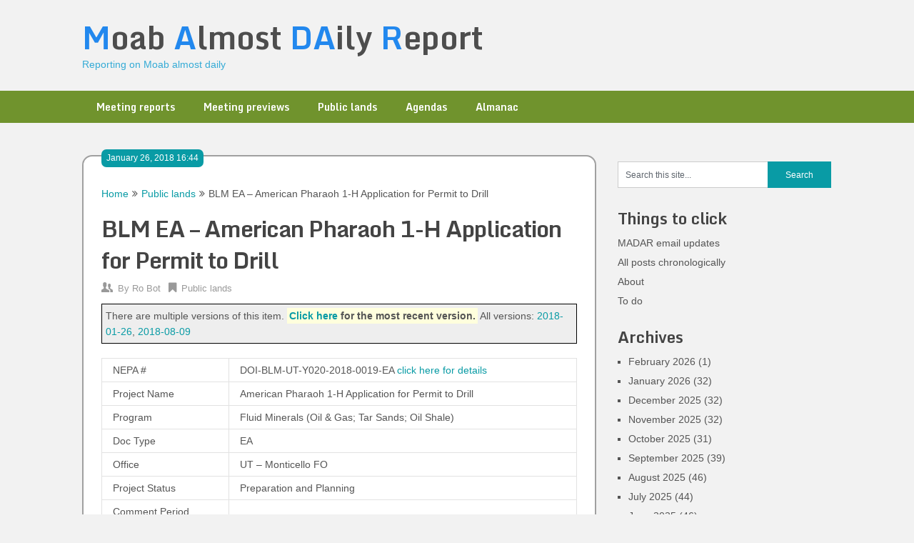

--- FILE ---
content_type: text/html; charset=UTF-8
request_url: https://madar.canyon23.net/2018/01/26/blm-ea-american-pharaoh-1-h-application-for-permit-to-drill/
body_size: 6168
content:
<!DOCTYPE html>
<html lang="en-US">
<head>
	<meta charset="UTF-8">
	<meta name="viewport" content="width=device-width, initial-scale=1">
	<link rel="profile" href="http://gmpg.org/xfn/11">
	<link rel="pingback" href="https://madar.canyon23.net/xmlrpc.php">
	<title>BLM EA &#8211; American Pharaoh 1-H Application for Permit to Drill &#8211; Moab Almost DAily Report</title>
<meta name='robots' content='max-image-preview:large' />
<link rel='dns-prefetch' href='//fonts.googleapis.com' />
<link rel='dns-prefetch' href='//s.w.org' />
<link rel="alternate" type="application/rss+xml" title="Moab Almost DAily Report &raquo; Feed" href="https://madar.canyon23.net/feed/" />
<link rel="alternate" type="application/rss+xml" title="Moab Almost DAily Report &raquo; Comments Feed" href="https://madar.canyon23.net/comments/feed/" />
		<script type="text/javascript">
			window._wpemojiSettings = {"baseUrl":"https:\/\/s.w.org\/images\/core\/emoji\/13.1.0\/72x72\/","ext":".png","svgUrl":"https:\/\/s.w.org\/images\/core\/emoji\/13.1.0\/svg\/","svgExt":".svg","source":{"concatemoji":"https:\/\/madar.canyon23.net\/wp-includes\/js\/wp-emoji-release.min.js?ver=5.8.3"}};
			!function(e,a,t){var n,r,o,i=a.createElement("canvas"),p=i.getContext&&i.getContext("2d");function s(e,t){var a=String.fromCharCode;p.clearRect(0,0,i.width,i.height),p.fillText(a.apply(this,e),0,0);e=i.toDataURL();return p.clearRect(0,0,i.width,i.height),p.fillText(a.apply(this,t),0,0),e===i.toDataURL()}function c(e){var t=a.createElement("script");t.src=e,t.defer=t.type="text/javascript",a.getElementsByTagName("head")[0].appendChild(t)}for(o=Array("flag","emoji"),t.supports={everything:!0,everythingExceptFlag:!0},r=0;r<o.length;r++)t.supports[o[r]]=function(e){if(!p||!p.fillText)return!1;switch(p.textBaseline="top",p.font="600 32px Arial",e){case"flag":return s([127987,65039,8205,9895,65039],[127987,65039,8203,9895,65039])?!1:!s([55356,56826,55356,56819],[55356,56826,8203,55356,56819])&&!s([55356,57332,56128,56423,56128,56418,56128,56421,56128,56430,56128,56423,56128,56447],[55356,57332,8203,56128,56423,8203,56128,56418,8203,56128,56421,8203,56128,56430,8203,56128,56423,8203,56128,56447]);case"emoji":return!s([10084,65039,8205,55357,56613],[10084,65039,8203,55357,56613])}return!1}(o[r]),t.supports.everything=t.supports.everything&&t.supports[o[r]],"flag"!==o[r]&&(t.supports.everythingExceptFlag=t.supports.everythingExceptFlag&&t.supports[o[r]]);t.supports.everythingExceptFlag=t.supports.everythingExceptFlag&&!t.supports.flag,t.DOMReady=!1,t.readyCallback=function(){t.DOMReady=!0},t.supports.everything||(n=function(){t.readyCallback()},a.addEventListener?(a.addEventListener("DOMContentLoaded",n,!1),e.addEventListener("load",n,!1)):(e.attachEvent("onload",n),a.attachEvent("onreadystatechange",function(){"complete"===a.readyState&&t.readyCallback()})),(n=t.source||{}).concatemoji?c(n.concatemoji):n.wpemoji&&n.twemoji&&(c(n.twemoji),c(n.wpemoji)))}(window,document,window._wpemojiSettings);
		</script>
		<style type="text/css">
img.wp-smiley,
img.emoji {
	display: inline !important;
	border: none !important;
	box-shadow: none !important;
	height: 1em !important;
	width: 1em !important;
	margin: 0 .07em !important;
	vertical-align: -0.1em !important;
	background: none !important;
	padding: 0 !important;
}
</style>
	<link rel='stylesheet' id='wp-block-library-css'  href='https://madar.canyon23.net/wp-includes/css/dist/block-library/style.min.css?ver=5.8.3' type='text/css' media='all' />
<link rel='stylesheet' id='ribbon-lite-style-css'  href='https://madar.canyon23.net/wp-content/themes/madr2/style.css?ver=5.8.3' type='text/css' media='all' />
<style id='ribbon-lite-style-inline-css' type='text/css'>

        #site-header { background-image: url(''); }
        #tabber .inside li .meta b,footer .widget li a:hover,.fn a,.reply a,#tabber .inside li div.info .entry-title a:hover, #navigation ul ul a:hover,.single_post a, a:hover, .sidebar.c-4-12 .textwidget a, #site-footer .textwidget a, #commentform a, #tabber .inside li a, .copyrights a:hover, a, .sidebar.c-4-12 a:hover, .top a:hover, footer .tagcloud a:hover { color: #099ba5; }

        .nav-previous a:hover, .nav-next a:hover, #commentform input#submit, #searchform input[type='submit'], .home_menu_item, .primary-navigation a:hover, .post-date-ribbon, .currenttext, .pagination a:hover, .readMore a, .mts-subscribe input[type='submit'], .pagination .current, .woocommerce nav.woocommerce-pagination ul li a:focus, .woocommerce nav.woocommerce-pagination ul li a:hover, .woocommerce nav.woocommerce-pagination ul li span.current, .woocommerce-product-search input[type="submit"], .woocommerce a.button, .woocommerce-page a.button, .woocommerce button.button, .woocommerce-page button.button, .woocommerce input.button, .woocommerce-page input.button, .woocommerce #respond input#submit, .woocommerce-page #respond input#submit, .woocommerce #content input.button, .woocommerce-page #content input.button { background-color: #099ba5; }

        .woocommerce nav.woocommerce-pagination ul li span.current, .woocommerce-page nav.woocommerce-pagination ul li span.current, .woocommerce #content nav.woocommerce-pagination ul li span.current, .woocommerce-page #content nav.woocommerce-pagination ul li span.current, .woocommerce nav.woocommerce-pagination ul li a:hover, .woocommerce-page nav.woocommerce-pagination ul li a:hover, .woocommerce #content nav.woocommerce-pagination ul li a:hover, .woocommerce-page #content nav.woocommerce-pagination ul li a:hover, .woocommerce nav.woocommerce-pagination ul li a:focus, .woocommerce-page nav.woocommerce-pagination ul li a:focus, .woocommerce #content nav.woocommerce-pagination ul li a:focus, .woocommerce-page #content nav.woocommerce-pagination ul li a:focus, .pagination .current, .tagcloud a { border-color: #099ba5; }
        .corner { border-color: transparent transparent #099ba5 transparent;}

        .primary-navigation, footer, .readMore a:hover, #commentform input#submit:hover, .featured-thumbnail .latestPost-review-wrapper { background-color: #70932d; }
			
</style>
<link rel='stylesheet' id='theme-slug-fonts-css'  href='//fonts.googleapis.com/css?family=Monda%3A400%2C700' type='text/css' media='all' />
<script type='text/javascript' src='https://madar.canyon23.net/wp-includes/js/jquery/jquery.min.js?ver=3.6.0' id='jquery-core-js'></script>
<script type='text/javascript' src='https://madar.canyon23.net/wp-includes/js/jquery/jquery-migrate.min.js?ver=3.3.2' id='jquery-migrate-js'></script>
<script type='text/javascript' src='https://madar.canyon23.net/wp-content/themes/madr2/js/customscripts.js?ver=5.8.3' id='ribbon-lite-customscripts-js'></script>
<link rel="https://api.w.org/" href="https://madar.canyon23.net/wp-json/" /><link rel="alternate" type="application/json" href="https://madar.canyon23.net/wp-json/wp/v2/posts/863" /><link rel="EditURI" type="application/rsd+xml" title="RSD" href="https://madar.canyon23.net/xmlrpc.php?rsd" />
<link rel="wlwmanifest" type="application/wlwmanifest+xml" href="https://madar.canyon23.net/wp-includes/wlwmanifest.xml" /> 
<meta name="generator" content="WordPress 5.8.3" />
<link rel="canonical" href="https://madar.canyon23.net/2018/01/26/blm-ea-american-pharaoh-1-h-application-for-permit-to-drill/" />
<link rel='shortlink' href='https://madar.canyon23.net/?p=863' />
	<style type="text/css">
			.site-title a,
		.site-description {
			color: #35abd6;
		}
		</style>
	<style type="text/css" id="custom-background-css">
body.custom-background { background-color: #f2f2f2; }
</style>
	<link rel="icon" href="https://madar.canyon23.net/wp-content/uploads/2023/10/cropped-MADAR_icon-32x32.png" sizes="32x32" />
<link rel="icon" href="https://madar.canyon23.net/wp-content/uploads/2023/10/cropped-MADAR_icon-192x192.png" sizes="192x192" />
<link rel="apple-touch-icon" href="https://madar.canyon23.net/wp-content/uploads/2023/10/cropped-MADAR_icon-180x180.png" />
<meta name="msapplication-TileImage" content="https://madar.canyon23.net/wp-content/uploads/2023/10/cropped-MADAR_icon-270x270.png" />
</head>

<body class="post-template-default single single-post postid-863 single-format-standard custom-background group-blog">
    <div class="main-container">
		<a class="skip-link screen-reader-text" href="#content">Skip to content</a>
		<header id="site-header" role="banner">
			<div class="container clear">
				<div class="site-branding">
																	    <h2 id="logo" class="site-title" itemprop="headline">
								<a href="https://madar.canyon23.net">Moab Almost DAily Report</a>
							</h2><!-- END #logo -->
							<div class="site-description">Reporting on Moab almost daily</div>
															</div><!-- .site-branding -->
							</div>
			<div class="primary-navigation">
				<a href="#" id="pull" class="toggle-mobile-menu">Menu</a>
				<div class="container clear">
					<nav id="navigation" class="primary-navigation mobile-menu-wrapper" role="navigation">
													<ul id="menu-kw-primary" class="menu clearfix"><li id="menu-item-5193" class="menu-item menu-item-type-taxonomy menu-item-object-category menu-item-5193"><a href="https://madar.canyon23.net/category/meeting-reports/">Meeting reports</a></li>
<li id="menu-item-5194" class="menu-item menu-item-type-taxonomy menu-item-object-category menu-item-5194"><a href="https://madar.canyon23.net/category/meeting-previews/">Meeting previews</a></li>
<li id="menu-item-5191" class="menu-item menu-item-type-taxonomy menu-item-object-category current-post-ancestor current-menu-parent current-post-parent menu-item-5191"><a href="https://madar.canyon23.net/category/public-lands/">Public lands</a></li>
<li id="menu-item-5190" class="menu-item menu-item-type-taxonomy menu-item-object-category menu-item-5190"><a href="https://madar.canyon23.net/category/agendas/">Agendas</a></li>
<li id="menu-item-5192" class="menu-item menu-item-type-taxonomy menu-item-object-category menu-item-5192"><a href="https://madar.canyon23.net/category/almanac/">Almanac</a></li>
</ul>											</nav><!-- #site-navigation -->
				</div>
			</div>
		</header><!-- #masthead -->

<div id="page" class="single">
	<div class="content">
		<!-- Start Article -->
		<article class="article">		
							<div id="post-863" class="post post-863 type-post status-publish format-standard has-post-thumbnail hentry category-public-lands tag-blm">
					<div class="single_post">
					    <div class="post-date-ribbon"><!--<div class="corner"></div>-->January 26, 2018 16:44</div>
					    							<div class="breadcrumb" xmlns:v="http://rdf.data-vocabulary.org/#"><span typeof="v:Breadcrumb" class="root"><a rel="v:url" property="v:title" href="https://madar.canyon23.net">Home</a></span><span><i class="ribbon-icon icon-angle-double-right"></i></span><span typeof="v:Breadcrumb"><a href="https://madar.canyon23.net/category/public-lands/" rel="v:url" property="v:title">Public lands</a></span><span><i class="ribbon-icon icon-angle-double-right"></i></span><span><span>BLM EA &#8211; American Pharaoh 1-H Application for Permit to Drill</span></span></div>
												<header>
							<!-- Start Title -->
							<h1 class="title single-title">BLM EA &#8211; American Pharaoh 1-H Application for Permit to Drill</h1>
							<!-- End Title -->
							<!-- Start Post Meta -->
							<div class="post-info">
								<span class="theauthor"><span><i class="ribbon-icon icon-users"></i></span>By&nbsp;<a href="https://madar.canyon23.net/author/robot/" title="Posts by Ro Bot" rel="author">Ro Bot</a></span>
								<span class="featured-cat"><span><i class="ribbon-icon icon-bookmark"></i></span><a href="https://madar.canyon23.net/category/public-lands/" rel="category tag">Public lands</a></span>
								<span class="thecomment"><span><i class="ribbon-icon icon-comment"></i></span>&nbsp;<a href="https://madar.canyon23.net/2018/01/26/blm-ea-american-pharaoh-1-h-application-for-permit-to-drill/#respond">0 Comments</a></span>
							</div>
							<!-- End Post Meta -->
						</header>
						<!-- Start Content -->
						<div id="content" class="post-single-content box mark-links">
							<p class="version_link_list">There are multiple versions of this item.  <span class="most_recent_link"><a href="http://madar.canyon23.net/2018/08/09/blm-ea-american-pharaoh-1-h-application-for-permit-to-drill-2/">Click here</a> for the most recent version.</span>  All versions: <a href="http://madar.canyon23.net/2018/01/26/blm-ea-american-pharaoh-1-h-application-for-permit-to-drill/">2018-01-26</a>, <a href="http://madar.canyon23.net/2018/08/09/blm-ea-american-pharaoh-1-h-application-for-permit-to-drill-2/">2018-08-09</a></p>
<table class="madr blm_nepa">
<!-- kwjson {"id":"DOI-BLM-UT-Y020-2018-0019-EA","version":2,"ch":{},"type":"blm_nepa"} --></p>
<tr class="pr_id">
<td>NEPA #</td>
<td>DOI-BLM-UT-Y020-2018-0019-EA <a href="https://eplanning.blm.gov/epl-front-office/eplanning/planAndProjectSite.do?methodName=renderDefaultPlanOrProjectSite&amp;projectId=97306&amp;dctmId=0b0003e881072d1c">click here for details</a></td>
</tr>
<tr class="ProjectName">
<td>Project Name</td>
<td>American Pharaoh 1-H Application for Permit to Drill</td>
</tr>
<tr class="Program">
<td>Program</td>
<td>Fluid Minerals (Oil &amp; Gas; Tar Sands; Oil Shale)</td>
</tr>
<tr class="DocType">
<td>Doc Type</td>
<td>EA</td>
</tr>
<tr class="Office">
<td>Office</td>
<td>UT &#8211; Monticello FO</td>
</tr>
<tr class="ProjectStatus">
<td>Project Status</td>
<td>Preparation and Planning</td>
</tr>
<tr class="CommentPeriod">
<td>Comment Period</td>
<td></td>
</tr>
<tr class="DecisionDate">
<td>Decision Date</td>
<td></td>
</tr>
</table>
																						<!-- Start Tags -->
								<div class="tags"><span class="tagtext">Tags:</span><a href="https://madar.canyon23.net/tag/blm/" rel="tag">BLM</a></div>
								<!-- End Tags -->
													</div><!-- End Content -->
						  
													<!-- Start Author Box -->
							<div class="postauthor">
								<h4>About Author</h4>
								<img alt='' src='https://secure.gravatar.com/avatar/d04556e1a012e4c7eb108a86ad26e879?s=85&#038;d=monsterid&#038;r=g' srcset='https://secure.gravatar.com/avatar/d04556e1a012e4c7eb108a86ad26e879?s=170&#038;d=monsterid&#038;r=g 2x' class='avatar avatar-85 photo' height='85' width='85' loading='lazy'/>								<h5>robot</h5>
								<p>Ro Bot posts prolifically on this site.</p>
							</div>
							<!-- End Author Box -->
						  
						
<!-- You can start editing here. -->
							</div>
				</div>
					</article>
		<!-- End Article -->
		<!-- Start Sidebar -->
		
<aside class="sidebar c-4-12">
	<div id="sidebars" class="sidebar">
		<div class="sidebar_list">
			<div id="search-3" class="widget widget_search"><form method="get" id="searchform" class="search-form" action="https://madar.canyon23.net" _lpchecked="1">
	<fieldset>
		<input type="text" name="s" id="s" value="Search this site..." onblur="if (this.value == '') {this.value = 'Search this site...';}" onfocus="if (this.value == 'Search this site...') {this.value = '';}" >
		<input type="submit" value="Search" />
	</fieldset>
</form>
</div><div id="nav_menu-2" class="widget widget_nav_menu"><h3 class="widget-title">Things to click</h3><div class="menu-kw-menu-1-container"><ul id="menu-kw-menu-1" class="menu"><li id="menu-item-4941" class="menu-item menu-item-type-post_type menu-item-object-page menu-item-4941"><a href="https://madar.canyon23.net/madar-email-updates/">MADAR email updates</a></li>
<li id="menu-item-2561" class="menu-item menu-item-type-post_type menu-item-object-page menu-item-2561"><a href="https://madar.canyon23.net/all-posts/">All posts chronologically</a></li>
<li id="menu-item-260" class="menu-item menu-item-type-post_type menu-item-object-page menu-item-260"><a href="https://madar.canyon23.net/about/">About</a></li>
<li id="menu-item-258" class="menu-item menu-item-type-post_type menu-item-object-page menu-item-258"><a href="https://madar.canyon23.net/to-do/">To do</a></li>
</ul></div></div><div id="archives-3" class="widget widget_archive"><h3 class="widget-title">Archives</h3>
			<ul>
					<li><a href='https://madar.canyon23.net/2026/02/'>February 2026</a>&nbsp;(1)</li>
	<li><a href='https://madar.canyon23.net/2026/01/'>January 2026</a>&nbsp;(32)</li>
	<li><a href='https://madar.canyon23.net/2025/12/'>December 2025</a>&nbsp;(32)</li>
	<li><a href='https://madar.canyon23.net/2025/11/'>November 2025</a>&nbsp;(32)</li>
	<li><a href='https://madar.canyon23.net/2025/10/'>October 2025</a>&nbsp;(31)</li>
	<li><a href='https://madar.canyon23.net/2025/09/'>September 2025</a>&nbsp;(39)</li>
	<li><a href='https://madar.canyon23.net/2025/08/'>August 2025</a>&nbsp;(46)</li>
	<li><a href='https://madar.canyon23.net/2025/07/'>July 2025</a>&nbsp;(44)</li>
	<li><a href='https://madar.canyon23.net/2025/06/'>June 2025</a>&nbsp;(46)</li>
	<li><a href='https://madar.canyon23.net/2025/05/'>May 2025</a>&nbsp;(45)</li>
	<li><a href='https://madar.canyon23.net/2025/04/'>April 2025</a>&nbsp;(46)</li>
	<li><a href='https://madar.canyon23.net/2025/03/'>March 2025</a>&nbsp;(60)</li>
	<li><a href='https://madar.canyon23.net/2025/02/'>February 2025</a>&nbsp;(58)</li>
	<li><a href='https://madar.canyon23.net/2025/01/'>January 2025</a>&nbsp;(58)</li>
	<li><a href='https://madar.canyon23.net/2024/12/'>December 2024</a>&nbsp;(48)</li>
	<li><a href='https://madar.canyon23.net/2024/11/'>November 2024</a>&nbsp;(50)</li>
	<li><a href='https://madar.canyon23.net/2024/10/'>October 2024</a>&nbsp;(56)</li>
	<li><a href='https://madar.canyon23.net/2024/09/'>September 2024</a>&nbsp;(56)</li>
	<li><a href='https://madar.canyon23.net/2024/08/'>August 2024</a>&nbsp;(48)</li>
	<li><a href='https://madar.canyon23.net/2024/07/'>July 2024</a>&nbsp;(67)</li>
	<li><a href='https://madar.canyon23.net/2024/06/'>June 2024</a>&nbsp;(79)</li>
	<li><a href='https://madar.canyon23.net/2024/05/'>May 2024</a>&nbsp;(49)</li>
	<li><a href='https://madar.canyon23.net/2024/04/'>April 2024</a>&nbsp;(51)</li>
	<li><a href='https://madar.canyon23.net/2024/03/'>March 2024</a>&nbsp;(54)</li>
	<li><a href='https://madar.canyon23.net/2024/02/'>February 2024</a>&nbsp;(38)</li>
	<li><a href='https://madar.canyon23.net/2024/01/'>January 2024</a>&nbsp;(43)</li>
	<li><a href='https://madar.canyon23.net/2023/12/'>December 2023</a>&nbsp;(47)</li>
	<li><a href='https://madar.canyon23.net/2023/11/'>November 2023</a>&nbsp;(46)</li>
	<li><a href='https://madar.canyon23.net/2023/10/'>October 2023</a>&nbsp;(48)</li>
	<li><a href='https://madar.canyon23.net/2023/09/'>September 2023</a>&nbsp;(53)</li>
	<li><a href='https://madar.canyon23.net/2023/08/'>August 2023</a>&nbsp;(53)</li>
	<li><a href='https://madar.canyon23.net/2023/07/'>July 2023</a>&nbsp;(53)</li>
	<li><a href='https://madar.canyon23.net/2023/06/'>June 2023</a>&nbsp;(49)</li>
	<li><a href='https://madar.canyon23.net/2023/05/'>May 2023</a>&nbsp;(79)</li>
	<li><a href='https://madar.canyon23.net/2023/04/'>April 2023</a>&nbsp;(94)</li>
	<li><a href='https://madar.canyon23.net/2023/03/'>March 2023</a>&nbsp;(90)</li>
	<li><a href='https://madar.canyon23.net/2023/02/'>February 2023</a>&nbsp;(61)</li>
	<li><a href='https://madar.canyon23.net/2023/01/'>January 2023</a>&nbsp;(46)</li>
	<li><a href='https://madar.canyon23.net/2022/12/'>December 2022</a>&nbsp;(46)</li>
	<li><a href='https://madar.canyon23.net/2022/11/'>November 2022</a>&nbsp;(61)</li>
	<li><a href='https://madar.canyon23.net/2022/10/'>October 2022</a>&nbsp;(92)</li>
	<li><a href='https://madar.canyon23.net/2022/09/'>September 2022</a>&nbsp;(87)</li>
	<li><a href='https://madar.canyon23.net/2022/08/'>August 2022</a>&nbsp;(73)</li>
	<li><a href='https://madar.canyon23.net/2022/07/'>July 2022</a>&nbsp;(89)</li>
	<li><a href='https://madar.canyon23.net/2022/06/'>June 2022</a>&nbsp;(115)</li>
	<li><a href='https://madar.canyon23.net/2022/05/'>May 2022</a>&nbsp;(96)</li>
	<li><a href='https://madar.canyon23.net/2022/04/'>April 2022</a>&nbsp;(91)</li>
	<li><a href='https://madar.canyon23.net/2022/03/'>March 2022</a>&nbsp;(75)</li>
	<li><a href='https://madar.canyon23.net/2022/02/'>February 2022</a>&nbsp;(73)</li>
	<li><a href='https://madar.canyon23.net/2022/01/'>January 2022</a>&nbsp;(80)</li>
	<li><a href='https://madar.canyon23.net/2021/12/'>December 2021</a>&nbsp;(100)</li>
	<li><a href='https://madar.canyon23.net/2021/11/'>November 2021</a>&nbsp;(93)</li>
	<li><a href='https://madar.canyon23.net/2021/10/'>October 2021</a>&nbsp;(89)</li>
	<li><a href='https://madar.canyon23.net/2021/09/'>September 2021</a>&nbsp;(90)</li>
	<li><a href='https://madar.canyon23.net/2021/08/'>August 2021</a>&nbsp;(95)</li>
	<li><a href='https://madar.canyon23.net/2021/07/'>July 2021</a>&nbsp;(261)</li>
	<li><a href='https://madar.canyon23.net/2021/06/'>June 2021</a>&nbsp;(97)</li>
	<li><a href='https://madar.canyon23.net/2021/05/'>May 2021</a>&nbsp;(86)</li>
	<li><a href='https://madar.canyon23.net/2021/04/'>April 2021</a>&nbsp;(100)</li>
	<li><a href='https://madar.canyon23.net/2021/03/'>March 2021</a>&nbsp;(117)</li>
	<li><a href='https://madar.canyon23.net/2021/02/'>February 2021</a>&nbsp;(86)</li>
	<li><a href='https://madar.canyon23.net/2021/01/'>January 2021</a>&nbsp;(72)</li>
	<li><a href='https://madar.canyon23.net/2020/12/'>December 2020</a>&nbsp;(83)</li>
	<li><a href='https://madar.canyon23.net/2020/11/'>November 2020</a>&nbsp;(111)</li>
	<li><a href='https://madar.canyon23.net/2020/10/'>October 2020</a>&nbsp;(160)</li>
	<li><a href='https://madar.canyon23.net/2020/09/'>September 2020</a>&nbsp;(120)</li>
	<li><a href='https://madar.canyon23.net/2020/08/'>August 2020</a>&nbsp;(102)</li>
	<li><a href='https://madar.canyon23.net/2020/07/'>July 2020</a>&nbsp;(106)</li>
	<li><a href='https://madar.canyon23.net/2020/06/'>June 2020</a>&nbsp;(84)</li>
	<li><a href='https://madar.canyon23.net/2020/05/'>May 2020</a>&nbsp;(95)</li>
	<li><a href='https://madar.canyon23.net/2020/04/'>April 2020</a>&nbsp;(99)</li>
	<li><a href='https://madar.canyon23.net/2020/03/'>March 2020</a>&nbsp;(116)</li>
	<li><a href='https://madar.canyon23.net/2020/02/'>February 2020</a>&nbsp;(95)</li>
	<li><a href='https://madar.canyon23.net/2020/01/'>January 2020</a>&nbsp;(112)</li>
	<li><a href='https://madar.canyon23.net/2019/12/'>December 2019</a>&nbsp;(163)</li>
	<li><a href='https://madar.canyon23.net/2019/11/'>November 2019</a>&nbsp;(87)</li>
	<li><a href='https://madar.canyon23.net/2019/10/'>October 2019</a>&nbsp;(154)</li>
	<li><a href='https://madar.canyon23.net/2019/09/'>September 2019</a>&nbsp;(126)</li>
	<li><a href='https://madar.canyon23.net/2019/08/'>August 2019</a>&nbsp;(136)</li>
	<li><a href='https://madar.canyon23.net/2019/07/'>July 2019</a>&nbsp;(168)</li>
	<li><a href='https://madar.canyon23.net/2019/06/'>June 2019</a>&nbsp;(161)</li>
	<li><a href='https://madar.canyon23.net/2019/05/'>May 2019</a>&nbsp;(143)</li>
	<li><a href='https://madar.canyon23.net/2019/04/'>April 2019</a>&nbsp;(111)</li>
	<li><a href='https://madar.canyon23.net/2019/03/'>March 2019</a>&nbsp;(128)</li>
	<li><a href='https://madar.canyon23.net/2019/02/'>February 2019</a>&nbsp;(178)</li>
	<li><a href='https://madar.canyon23.net/2019/01/'>January 2019</a>&nbsp;(110)</li>
	<li><a href='https://madar.canyon23.net/2018/12/'>December 2018</a>&nbsp;(100)</li>
	<li><a href='https://madar.canyon23.net/2018/11/'>November 2018</a>&nbsp;(107)</li>
	<li><a href='https://madar.canyon23.net/2018/10/'>October 2018</a>&nbsp;(123)</li>
	<li><a href='https://madar.canyon23.net/2018/09/'>September 2018</a>&nbsp;(157)</li>
	<li><a href='https://madar.canyon23.net/2018/08/'>August 2018</a>&nbsp;(176)</li>
	<li><a href='https://madar.canyon23.net/2018/07/'>July 2018</a>&nbsp;(140)</li>
	<li><a href='https://madar.canyon23.net/2018/06/'>June 2018</a>&nbsp;(151)</li>
	<li><a href='https://madar.canyon23.net/2018/05/'>May 2018</a>&nbsp;(148)</li>
	<li><a href='https://madar.canyon23.net/2018/04/'>April 2018</a>&nbsp;(124)</li>
	<li><a href='https://madar.canyon23.net/2018/03/'>March 2018</a>&nbsp;(153)</li>
	<li><a href='https://madar.canyon23.net/2018/02/'>February 2018</a>&nbsp;(135)</li>
	<li><a href='https://madar.canyon23.net/2018/01/'>January 2018</a>&nbsp;(186)</li>
	<li><a href='https://madar.canyon23.net/2017/12/'>December 2017</a>&nbsp;(101)</li>
	<li><a href='https://madar.canyon23.net/2017/11/'>November 2017</a>&nbsp;(95)</li>
	<li><a href='https://madar.canyon23.net/2017/10/'>October 2017</a>&nbsp;(90)</li>
	<li><a href='https://madar.canyon23.net/2017/09/'>September 2017</a>&nbsp;(97)</li>
	<li><a href='https://madar.canyon23.net/2017/08/'>August 2017</a>&nbsp;(1)</li>
			</ul>

			</div>		</div>
	</div><!--sidebars-->
</aside>		<!-- End Sidebar -->
	</div>
</div>
	<footer id="site-footer" role="contentinfo">
		<!--start copyrights-->
<div class="copyrights">
    <div class="container">
        <div class="row" id="copyright-note">
            <span><a href="https://madar.canyon23.net/" title="Reporting on Moab almost daily">Moab Almost DAily Report</a> Copyright &copy; 2026.</span>
            <div class="top">
                Do we want text here?                <a href="#top" class="toplink">Back to Top &uarr;</a>
            </div>
        </div>
    </div>
</div>
<!--end copyrights-->
	</footer><!-- #site-footer -->


<script language="JavaScript">
(function($) {		// wrapper to make $ work

$('#logo a').html('<span class="logo_cap">M</span>oab <span class="logo_cap">A</span>lmost <span class="logo_cap">DA</span>ily <span class="logo_cap">R</span>eport');
// could also regex-replace caps in existing title, but this hard-coded version seems adequate


})(jQuery);
</script>

</body>
</html>
